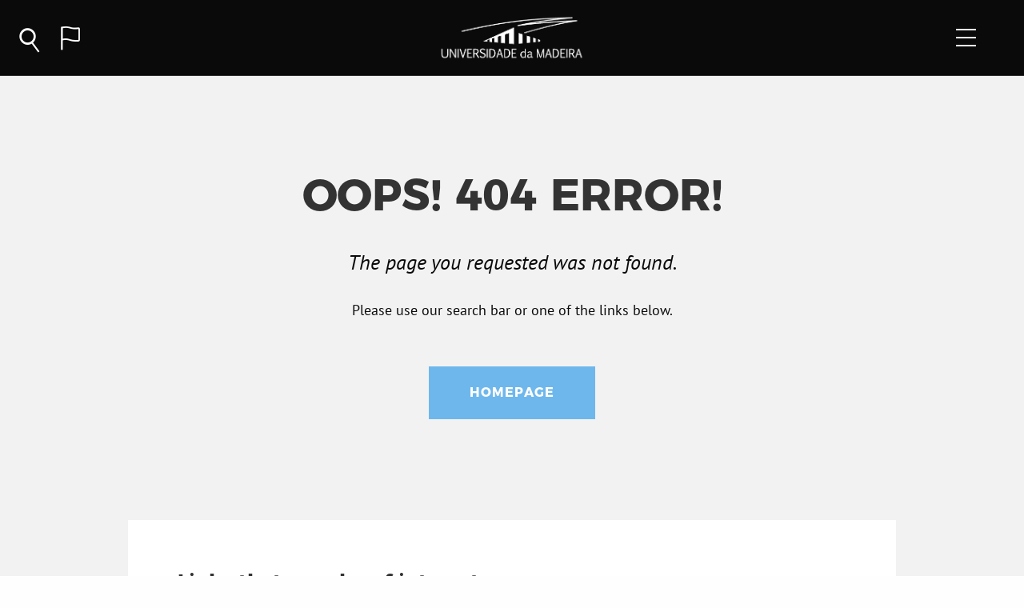

--- FILE ---
content_type: text/html; charset=UTF-8
request_url: https://www.uma.pt/en/directorio/ana-paula-delgado-da-costa/?contentid=80088
body_size: 12255
content:
<!DOCTYPE html>
<!--[if lt IE 9]>
<p class="chromeframe">You are using an <strong>outdated</strong> browser. Please <a href="http://browsehappy.com/">upgrade your browser</a> or <a href="http://www.google.com/chromeframe/?redirect=true">activate Google Chrome Frame</a> to improve your experience.</p>
<![endif]-->

<html lang="en-US" >
<script>var currentLanguage="en";
    var defaultUrlForSite="https://www.uma.pt/wp-admin/admin-ajax.php";
    var siteUrl="https://www.uma.pt";
    var locationOnServer="/en";
    var themePath = "https://www.uma.pt/wp-content/themes/uma";
</script>
<head>
    <!-- Google tag (gtag.js) -->
    <script async src="https://www.googletagmanager.com/gtag/js?id=G-3HEWSR959L"></script>
    <script>
        window.dataLayer = window.dataLayer || [];
        function gtag(){dataLayer.push(arguments);}
        gtag('js', new Date());

        gtag('config', 'G-3HEWSR959L');
    </script>


    
    <meta charset="UTF-8">
    <meta name="viewport" content="width=device-width, initial-scale=1">
    <link rel="manifest" href="https://www.uma.pt/wp-content/themes/uma/manifest.json">
    <link rel="profile" href="http://gmpg.org/xfn/11">
    <title>Universidade da Madeira</title>
    <link rel="shortcut icon" href="https://www.uma.pt/wp-content/themes/uma/favicon-11.png" type="image/png" />
    <meta name='robots' content='max-image-preview:large' />
<link rel='dns-prefetch' href='//cdnjs.cloudflare.com' />
<script type="text/javascript">
/* <![CDATA[ */
window._wpemojiSettings = {"baseUrl":"https:\/\/s.w.org\/images\/core\/emoji\/15.0.3\/72x72\/","ext":".png","svgUrl":"https:\/\/s.w.org\/images\/core\/emoji\/15.0.3\/svg\/","svgExt":".svg","source":{"concatemoji":"https:\/\/www.uma.pt\/wp-includes\/js\/wp-emoji-release.min.js"}};
/*! This file is auto-generated */
!function(i,n){var o,s,e;function c(e){try{var t={supportTests:e,timestamp:(new Date).valueOf()};sessionStorage.setItem(o,JSON.stringify(t))}catch(e){}}function p(e,t,n){e.clearRect(0,0,e.canvas.width,e.canvas.height),e.fillText(t,0,0);var t=new Uint32Array(e.getImageData(0,0,e.canvas.width,e.canvas.height).data),r=(e.clearRect(0,0,e.canvas.width,e.canvas.height),e.fillText(n,0,0),new Uint32Array(e.getImageData(0,0,e.canvas.width,e.canvas.height).data));return t.every(function(e,t){return e===r[t]})}function u(e,t,n){switch(t){case"flag":return n(e,"\ud83c\udff3\ufe0f\u200d\u26a7\ufe0f","\ud83c\udff3\ufe0f\u200b\u26a7\ufe0f")?!1:!n(e,"\ud83c\uddfa\ud83c\uddf3","\ud83c\uddfa\u200b\ud83c\uddf3")&&!n(e,"\ud83c\udff4\udb40\udc67\udb40\udc62\udb40\udc65\udb40\udc6e\udb40\udc67\udb40\udc7f","\ud83c\udff4\u200b\udb40\udc67\u200b\udb40\udc62\u200b\udb40\udc65\u200b\udb40\udc6e\u200b\udb40\udc67\u200b\udb40\udc7f");case"emoji":return!n(e,"\ud83d\udc26\u200d\u2b1b","\ud83d\udc26\u200b\u2b1b")}return!1}function f(e,t,n){var r="undefined"!=typeof WorkerGlobalScope&&self instanceof WorkerGlobalScope?new OffscreenCanvas(300,150):i.createElement("canvas"),a=r.getContext("2d",{willReadFrequently:!0}),o=(a.textBaseline="top",a.font="600 32px Arial",{});return e.forEach(function(e){o[e]=t(a,e,n)}),o}function t(e){var t=i.createElement("script");t.src=e,t.defer=!0,i.head.appendChild(t)}"undefined"!=typeof Promise&&(o="wpEmojiSettingsSupports",s=["flag","emoji"],n.supports={everything:!0,everythingExceptFlag:!0},e=new Promise(function(e){i.addEventListener("DOMContentLoaded",e,{once:!0})}),new Promise(function(t){var n=function(){try{var e=JSON.parse(sessionStorage.getItem(o));if("object"==typeof e&&"number"==typeof e.timestamp&&(new Date).valueOf()<e.timestamp+604800&&"object"==typeof e.supportTests)return e.supportTests}catch(e){}return null}();if(!n){if("undefined"!=typeof Worker&&"undefined"!=typeof OffscreenCanvas&&"undefined"!=typeof URL&&URL.createObjectURL&&"undefined"!=typeof Blob)try{var e="postMessage("+f.toString()+"("+[JSON.stringify(s),u.toString(),p.toString()].join(",")+"));",r=new Blob([e],{type:"text/javascript"}),a=new Worker(URL.createObjectURL(r),{name:"wpTestEmojiSupports"});return void(a.onmessage=function(e){c(n=e.data),a.terminate(),t(n)})}catch(e){}c(n=f(s,u,p))}t(n)}).then(function(e){for(var t in e)n.supports[t]=e[t],n.supports.everything=n.supports.everything&&n.supports[t],"flag"!==t&&(n.supports.everythingExceptFlag=n.supports.everythingExceptFlag&&n.supports[t]);n.supports.everythingExceptFlag=n.supports.everythingExceptFlag&&!n.supports.flag,n.DOMReady=!1,n.readyCallback=function(){n.DOMReady=!0}}).then(function(){return e}).then(function(){var e;n.supports.everything||(n.readyCallback(),(e=n.source||{}).concatemoji?t(e.concatemoji):e.wpemoji&&e.twemoji&&(t(e.twemoji),t(e.wpemoji)))}))}((window,document),window._wpemojiSettings);
/* ]]> */
</script>
<style id='wp-emoji-styles-inline-css' type='text/css'>

	img.wp-smiley, img.emoji {
		display: inline !important;
		border: none !important;
		box-shadow: none !important;
		height: 1em !important;
		width: 1em !important;
		margin: 0 0.07em !important;
		vertical-align: -0.1em !important;
		background: none !important;
		padding: 0 !important;
	}
</style>
<link rel='stylesheet' id='wp-block-library-css' href='https://www.uma.pt/wp-includes/css/dist/block-library/style.min.css' type='text/css' media='all' />
<style id='classic-theme-styles-inline-css' type='text/css'>
/*! This file is auto-generated */
.wp-block-button__link{color:#fff;background-color:#32373c;border-radius:9999px;box-shadow:none;text-decoration:none;padding:calc(.667em + 2px) calc(1.333em + 2px);font-size:1.125em}.wp-block-file__button{background:#32373c;color:#fff;text-decoration:none}
</style>
<style id='global-styles-inline-css' type='text/css'>
:root{--wp--preset--aspect-ratio--square: 1;--wp--preset--aspect-ratio--4-3: 4/3;--wp--preset--aspect-ratio--3-4: 3/4;--wp--preset--aspect-ratio--3-2: 3/2;--wp--preset--aspect-ratio--2-3: 2/3;--wp--preset--aspect-ratio--16-9: 16/9;--wp--preset--aspect-ratio--9-16: 9/16;--wp--preset--color--black: #000000;--wp--preset--color--cyan-bluish-gray: #abb8c3;--wp--preset--color--white: #ffffff;--wp--preset--color--pale-pink: #f78da7;--wp--preset--color--vivid-red: #cf2e2e;--wp--preset--color--luminous-vivid-orange: #ff6900;--wp--preset--color--luminous-vivid-amber: #fcb900;--wp--preset--color--light-green-cyan: #7bdcb5;--wp--preset--color--vivid-green-cyan: #00d084;--wp--preset--color--pale-cyan-blue: #8ed1fc;--wp--preset--color--vivid-cyan-blue: #0693e3;--wp--preset--color--vivid-purple: #9b51e0;--wp--preset--gradient--vivid-cyan-blue-to-vivid-purple: linear-gradient(135deg,rgba(6,147,227,1) 0%,rgb(155,81,224) 100%);--wp--preset--gradient--light-green-cyan-to-vivid-green-cyan: linear-gradient(135deg,rgb(122,220,180) 0%,rgb(0,208,130) 100%);--wp--preset--gradient--luminous-vivid-amber-to-luminous-vivid-orange: linear-gradient(135deg,rgba(252,185,0,1) 0%,rgba(255,105,0,1) 100%);--wp--preset--gradient--luminous-vivid-orange-to-vivid-red: linear-gradient(135deg,rgba(255,105,0,1) 0%,rgb(207,46,46) 100%);--wp--preset--gradient--very-light-gray-to-cyan-bluish-gray: linear-gradient(135deg,rgb(238,238,238) 0%,rgb(169,184,195) 100%);--wp--preset--gradient--cool-to-warm-spectrum: linear-gradient(135deg,rgb(74,234,220) 0%,rgb(151,120,209) 20%,rgb(207,42,186) 40%,rgb(238,44,130) 60%,rgb(251,105,98) 80%,rgb(254,248,76) 100%);--wp--preset--gradient--blush-light-purple: linear-gradient(135deg,rgb(255,206,236) 0%,rgb(152,150,240) 100%);--wp--preset--gradient--blush-bordeaux: linear-gradient(135deg,rgb(254,205,165) 0%,rgb(254,45,45) 50%,rgb(107,0,62) 100%);--wp--preset--gradient--luminous-dusk: linear-gradient(135deg,rgb(255,203,112) 0%,rgb(199,81,192) 50%,rgb(65,88,208) 100%);--wp--preset--gradient--pale-ocean: linear-gradient(135deg,rgb(255,245,203) 0%,rgb(182,227,212) 50%,rgb(51,167,181) 100%);--wp--preset--gradient--electric-grass: linear-gradient(135deg,rgb(202,248,128) 0%,rgb(113,206,126) 100%);--wp--preset--gradient--midnight: linear-gradient(135deg,rgb(2,3,129) 0%,rgb(40,116,252) 100%);--wp--preset--font-size--small: 13px;--wp--preset--font-size--medium: 20px;--wp--preset--font-size--large: 36px;--wp--preset--font-size--x-large: 42px;--wp--preset--spacing--20: 0.44rem;--wp--preset--spacing--30: 0.67rem;--wp--preset--spacing--40: 1rem;--wp--preset--spacing--50: 1.5rem;--wp--preset--spacing--60: 2.25rem;--wp--preset--spacing--70: 3.38rem;--wp--preset--spacing--80: 5.06rem;--wp--preset--shadow--natural: 6px 6px 9px rgba(0, 0, 0, 0.2);--wp--preset--shadow--deep: 12px 12px 50px rgba(0, 0, 0, 0.4);--wp--preset--shadow--sharp: 6px 6px 0px rgba(0, 0, 0, 0.2);--wp--preset--shadow--outlined: 6px 6px 0px -3px rgba(255, 255, 255, 1), 6px 6px rgba(0, 0, 0, 1);--wp--preset--shadow--crisp: 6px 6px 0px rgba(0, 0, 0, 1);}:where(.is-layout-flex){gap: 0.5em;}:where(.is-layout-grid){gap: 0.5em;}body .is-layout-flex{display: flex;}.is-layout-flex{flex-wrap: wrap;align-items: center;}.is-layout-flex > :is(*, div){margin: 0;}body .is-layout-grid{display: grid;}.is-layout-grid > :is(*, div){margin: 0;}:where(.wp-block-columns.is-layout-flex){gap: 2em;}:where(.wp-block-columns.is-layout-grid){gap: 2em;}:where(.wp-block-post-template.is-layout-flex){gap: 1.25em;}:where(.wp-block-post-template.is-layout-grid){gap: 1.25em;}.has-black-color{color: var(--wp--preset--color--black) !important;}.has-cyan-bluish-gray-color{color: var(--wp--preset--color--cyan-bluish-gray) !important;}.has-white-color{color: var(--wp--preset--color--white) !important;}.has-pale-pink-color{color: var(--wp--preset--color--pale-pink) !important;}.has-vivid-red-color{color: var(--wp--preset--color--vivid-red) !important;}.has-luminous-vivid-orange-color{color: var(--wp--preset--color--luminous-vivid-orange) !important;}.has-luminous-vivid-amber-color{color: var(--wp--preset--color--luminous-vivid-amber) !important;}.has-light-green-cyan-color{color: var(--wp--preset--color--light-green-cyan) !important;}.has-vivid-green-cyan-color{color: var(--wp--preset--color--vivid-green-cyan) !important;}.has-pale-cyan-blue-color{color: var(--wp--preset--color--pale-cyan-blue) !important;}.has-vivid-cyan-blue-color{color: var(--wp--preset--color--vivid-cyan-blue) !important;}.has-vivid-purple-color{color: var(--wp--preset--color--vivid-purple) !important;}.has-black-background-color{background-color: var(--wp--preset--color--black) !important;}.has-cyan-bluish-gray-background-color{background-color: var(--wp--preset--color--cyan-bluish-gray) !important;}.has-white-background-color{background-color: var(--wp--preset--color--white) !important;}.has-pale-pink-background-color{background-color: var(--wp--preset--color--pale-pink) !important;}.has-vivid-red-background-color{background-color: var(--wp--preset--color--vivid-red) !important;}.has-luminous-vivid-orange-background-color{background-color: var(--wp--preset--color--luminous-vivid-orange) !important;}.has-luminous-vivid-amber-background-color{background-color: var(--wp--preset--color--luminous-vivid-amber) !important;}.has-light-green-cyan-background-color{background-color: var(--wp--preset--color--light-green-cyan) !important;}.has-vivid-green-cyan-background-color{background-color: var(--wp--preset--color--vivid-green-cyan) !important;}.has-pale-cyan-blue-background-color{background-color: var(--wp--preset--color--pale-cyan-blue) !important;}.has-vivid-cyan-blue-background-color{background-color: var(--wp--preset--color--vivid-cyan-blue) !important;}.has-vivid-purple-background-color{background-color: var(--wp--preset--color--vivid-purple) !important;}.has-black-border-color{border-color: var(--wp--preset--color--black) !important;}.has-cyan-bluish-gray-border-color{border-color: var(--wp--preset--color--cyan-bluish-gray) !important;}.has-white-border-color{border-color: var(--wp--preset--color--white) !important;}.has-pale-pink-border-color{border-color: var(--wp--preset--color--pale-pink) !important;}.has-vivid-red-border-color{border-color: var(--wp--preset--color--vivid-red) !important;}.has-luminous-vivid-orange-border-color{border-color: var(--wp--preset--color--luminous-vivid-orange) !important;}.has-luminous-vivid-amber-border-color{border-color: var(--wp--preset--color--luminous-vivid-amber) !important;}.has-light-green-cyan-border-color{border-color: var(--wp--preset--color--light-green-cyan) !important;}.has-vivid-green-cyan-border-color{border-color: var(--wp--preset--color--vivid-green-cyan) !important;}.has-pale-cyan-blue-border-color{border-color: var(--wp--preset--color--pale-cyan-blue) !important;}.has-vivid-cyan-blue-border-color{border-color: var(--wp--preset--color--vivid-cyan-blue) !important;}.has-vivid-purple-border-color{border-color: var(--wp--preset--color--vivid-purple) !important;}.has-vivid-cyan-blue-to-vivid-purple-gradient-background{background: var(--wp--preset--gradient--vivid-cyan-blue-to-vivid-purple) !important;}.has-light-green-cyan-to-vivid-green-cyan-gradient-background{background: var(--wp--preset--gradient--light-green-cyan-to-vivid-green-cyan) !important;}.has-luminous-vivid-amber-to-luminous-vivid-orange-gradient-background{background: var(--wp--preset--gradient--luminous-vivid-amber-to-luminous-vivid-orange) !important;}.has-luminous-vivid-orange-to-vivid-red-gradient-background{background: var(--wp--preset--gradient--luminous-vivid-orange-to-vivid-red) !important;}.has-very-light-gray-to-cyan-bluish-gray-gradient-background{background: var(--wp--preset--gradient--very-light-gray-to-cyan-bluish-gray) !important;}.has-cool-to-warm-spectrum-gradient-background{background: var(--wp--preset--gradient--cool-to-warm-spectrum) !important;}.has-blush-light-purple-gradient-background{background: var(--wp--preset--gradient--blush-light-purple) !important;}.has-blush-bordeaux-gradient-background{background: var(--wp--preset--gradient--blush-bordeaux) !important;}.has-luminous-dusk-gradient-background{background: var(--wp--preset--gradient--luminous-dusk) !important;}.has-pale-ocean-gradient-background{background: var(--wp--preset--gradient--pale-ocean) !important;}.has-electric-grass-gradient-background{background: var(--wp--preset--gradient--electric-grass) !important;}.has-midnight-gradient-background{background: var(--wp--preset--gradient--midnight) !important;}.has-small-font-size{font-size: var(--wp--preset--font-size--small) !important;}.has-medium-font-size{font-size: var(--wp--preset--font-size--medium) !important;}.has-large-font-size{font-size: var(--wp--preset--font-size--large) !important;}.has-x-large-font-size{font-size: var(--wp--preset--font-size--x-large) !important;}
:where(.wp-block-post-template.is-layout-flex){gap: 1.25em;}:where(.wp-block-post-template.is-layout-grid){gap: 1.25em;}
:where(.wp-block-columns.is-layout-flex){gap: 2em;}:where(.wp-block-columns.is-layout-grid){gap: 2em;}
:root :where(.wp-block-pullquote){font-size: 1.5em;line-height: 1.6;}
</style>
<link rel='stylesheet' id='foundation-css' href='https://www.uma.pt/wp-content/themes/uma/css/foundation-flex.min.css?ver=1.0' type='text/css' media='all' />
<link rel='stylesheet' id='fontawesome672-css' href='https://www.uma.pt/wp-content/themes/uma/css/fontawesome6.7.2/css/all.min.css?ver=1.0' type='text/css' media='all' />
<link rel='stylesheet' id='fontawesome-css' href='https://www.uma.pt/wp-content/themes/uma/css/font-awesome.min.css?ver=1.0' type='text/css' media='all' />
<link rel='stylesheet' id='fontuma-css' href='https://www.uma.pt/wp-content/themes/uma/fonts/fontello-d5f0258b/css/siteuma.css?ver=1.0' type='text/css' media='all' />
<link rel='stylesheet' id='uma-style-css' href='https://www.uma.pt/wp-content/themes/uma/css/style.css?ver=1.0' type='text/css' media='all' />
<link rel='stylesheet' id='fabricui-css' href='https://www.uma.pt/wp-content/themes/uma/css/fabric.min.css?ver=1.0' type='text/css' media='all' />
<link rel='stylesheet' id='faculdadescor-css' href='https://www.uma.pt/wp-content/themes/uma/css/faculdadescor.css?t=1768992163&#038;ver=1.0.0' type='text/css' media='all' />
<link rel='stylesheet' id='breadcrumb-css' href='https://www.uma.pt/wp-content/themes/uma/css/breadcrumb.css?ver=1.0.0' type='text/css' media='all' />
<link rel='stylesheet' id='spinner-css' href='https://www.uma.pt/wp-content/themes/uma/css/spinner.css?ver=1.0.0' type='text/css' media='all' />
<link rel='stylesheet' id='fabricui11-sharepoint-icon-css' href='https://www.uma.pt/wp-content/themes/uma/css/fabric-icon-sharepoint.css?ver=1.0' type='text/css' media='all' />
<link rel='stylesheet' id='navbar-css' href='https://www.uma.pt/wp-content/themes/uma/css/navbar.css?t=1768992163&#038;ver=1.0.0' type='text/css' media='all' />
<link rel='stylesheet' id='footer-css' href='https://www.uma.pt/wp-content/themes/uma/css/footer.css?t=1768992163&#038;ver=1.0.3' type='text/css' media='all' />
<link rel='stylesheet' id='pessoa-css' href='https://www.uma.pt/wp-content/themes/uma/css/pessoa.css?t=1768992163&#038;ver=1.0.0' type='text/css' media='all' />
<link rel='stylesheet' id='cf7cf-style-css' href='https://www.uma.pt/wp-content/plugins/cf7-conditional-fields/style.css?ver=1.7.9' type='text/css' media='all' />
<link rel='stylesheet' id='wpglobus-css' href='https://www.uma.pt/wp-content/plugins/wpglobus/includes/css/wpglobus.css?ver=2.8.11' type='text/css' media='all' />
<link rel="https://api.w.org/" href="https://www.uma.pt/en/wp-json/" /><link rel="alternate" title="JSON" type="application/json" href="https://www.uma.pt/en/wp-json/wp/v2/pages/947" /><link rel="EditURI" type="application/rsd+xml" title="RSD" href="https://www.uma.pt/xmlrpc.php?rsd" />

<link rel="canonical" href="https://www.uma.pt/en/directorio/directoriodetalhe/" />
<link rel='shortlink' href='https://www.uma.pt/en/?p=947' />
<link rel="alternate" title="oEmbed (JSON)" type="application/json+oembed" href="https://www.uma.pt/en/wp-json/oembed/1.0/embed?url=https%3A%2F%2Fwww.uma.pt%2Fen%2Fdirectorio%2Fdirectoriodetalhe%2F" />
<link rel="alternate" title="oEmbed (XML)" type="text/xml+oembed" href="https://www.uma.pt/en/wp-json/oembed/1.0/embed?url=https%3A%2F%2Fwww.uma.pt%2Fen%2Fdirectorio%2Fdirectoriodetalhe%2F&#038;format=xml" />
			<style type="text/css" media="screen">
				.wpglobus_flag_pt{background-image:url(https://www.uma.pt/wp-content/plugins/wpglobus/flags/pt.png)}
.wpglobus_flag_en{background-image:url(https://www.uma.pt/wp-content/plugins/wpglobus/flags/us.png)}
                                    			</style>
			<link rel="alternate" hreflang="pt-PT" href="https://www.uma.pt/directorio/directoriodetalhe/?contentid=80088" /><link rel="alternate" hreflang="en-US" href="https://www.uma.pt/en/directorio/directoriodetalhe/?contentid=80088" /></head>

<body class="page-template page-template-page-templates page-template-pessoa page-template-page-templatespessoa-php page page-id-947 page-child parent-pageid-944">
<div id="page" class="site">
    <!-- menu do site usando o foundation -->
        <header id="headerApp">
        <div class="title-bar homebar">
            <div class="title-bar-left mainbar">
                <i id="search-icon" class="option umafont icon-lupa" data-option="search" @click="establishConnection"></i>
                <div id="close-icon" class="b-container open">
                    <div class="b-menu">
                        <div class="b-bun b-bun--top"></div>
                        <div class="b-bun b-bun--mid"></div>
                        <div class="b-bun b-bun--bottom"></div>
                    </div>
                </div>
                <i id="language-icon" class="option umafont icon-idioma" data-option="language"></i>
                <!--<i id="language-icon" class="langswitcher" data-option="language">
                    <a href="http://www.uma.pt/en/directorio/ana-paula-delgado-da-costa/?contentid=80088">EN</a>
                </i>-->
            </div>
            <div id="menuButton" class="title-bar-right">
                <div id="navcontrol" class="b-container" data-toggle="offCanvasRight">
                    <div class="b-menu">
                        <div class="b-bun b-bun--top"></div>
                        <div class="b-bun b-bun--mid"></div>
                        <div class="b-bun b-bun--bottom"></div>
                    </div>
                </div>
            </div>
            <a href="https://www.uma.pt/en" class="homeImage">
                <!--<img class="blackbarimg" alt="UMA" src="https://www.uma.pt/wp-content/themes/uma/images/logo1_branco.png">-->
                <img class="blackbarimg" alt="UMA" src="https://www.uma.pt/wp-content/themes/uma/images/Logo_UMa_site-01.png">
                <img class="whitebarimg" alt="UMA" src="https://www.uma.pt/wp-content/themes/uma/images/logo2_cor.png">
            </a>
        </div>

        <nav class="navbarOptions ">
            <div class="b-container open">
                <div class="b-menu">
                    <div class="b-bun b-bun--top"></div>
                    <div class="b-bun b-bun--mid"></div>
                    <div class="b-bun b-bun--bottom"></div>
                </div>
            </div>

            <div class="row align-center">
                <div class="small-12 medium-9 large-8 columns navbarSearch">
                    
<form id="mainSearch" role="search" method="get" class="search-form" action="https://www.uma.pt/en/">
    <div class="pesquisa_geral_fundo">
        <div class="row">
            <div class="small-12 medium-12 large-12 columns">
                <div class="pesquisa_geral">
                    <div class="pesquisa_geral_geral">
                        <i class="icon-lupa icon_pesquisa_geral" aria-hidden="true"></i>
                        <input v-model="filter" @keyup="search"
                               id="pesquisa_search" class="pesquisa_search"
                               placeholder="Tell us what you are looking for" value="" name="s"
                               autocomplete="off" autocapitalize="off" autocorrect="off" spellcheck="false">
                        <span class="pesquisa_pesquisa_linha"></span>
                        <div class="searchLoading" v-if="spalavras" :class="{'active': (spalavras && palavraschave.length < 1)}">
                            <div class="loading active"></div>A pesquisar resultados
                        </div>
                        <div id="palavraschave">
                            <a :href="palavra.url"
                               class="pchave"
                               v-for="palavra in palavraschave">
                                {{palavra.title}} <!--<span v-if="palavra.Description.length > 0">{{palavra.Description}}</span>-->
                            </a>
                            <p v-if="(palavraschave.length == 0 && filter.length > 2 && !spalavras )" class="noresults">
                                * No results were found for your search</p>
                        </div>
                    </div>
                </div>
            </div>
        </div>
        <div class="row pesquisa_resultados">
            <div id="search_oferta" class="small-4 medium-4 large-4 columns pesquisa_geral_sugestoes hide">
                <h2>Educational Offer</h2>
                <div class="searchLoading" :class="{'active': showCursosLoader}"><div class="loading"></div>A pesquisar resultados</div>
                <a :href="curso.url" v-for="curso in cursos">
                    <div class="row pesquisa_resultado">
                        <div class="small-3 medium-3 large-3 columns">
                            <div class="pesquisa_imagem" :style="{ backgroundImage: 'url('+curso.image+')' }"></div>
                        </div>

                        <div class="small-9 medium-9 large-9 columns">
                            <h1>{{curso.title}}</h1>
                        </div>
                    </div>
                </a>
                <p v-if="(cursos.length == 0 && filter.length > 2 && !scursos )" class="noresults">* No results were found for your search</p>
            </div>
            <div id="search_membros" class="small-4 medium-4 large-4 columns pesquisa_geral_sugestoes hide">
                <h2>Members of the Academic Community</h2>
                <div class="searchLoading" :class="{'active': showPessoasLoader}"><div class="loading"></div>A pesquisar resultados</div>
                <a :href="pessoa.Url" v-for="pessoa in pessoas">
                    <div class="row pesquisa_resultado">
                        <div class="small-3 medium-3 large-3 columns">
                            <div class="pesquisa_imagem"
                                 :style="[pessoa.image.length > 0 ? { backgroundImage: 'url('+pessoa.image+')' } :
                                 { backgroundImage: 'url(https://www.uma.pt/wp-content/themes/uma/images/pessoa_avatar-03.png)' }]"></div>
                        </div>
                        <div class="small-9 medium-9 large-9 columns">
                            <h1>{{pessoa.Title}}</h1>
                        </div>
                    </div>
                </a>
                <p v-if="(pessoas.length == 0 && filter.length > 2 && !spessoas )" class="noresults">* No results were found for your search</p>
            </div>
            <div id="search_noticias" class="small-4 medium-4 large-4 columns pesquisa_geral_sugestoes hide">
                <h2>News and Highlights</h2>
                <div class="searchLoading" :class="{'active': showNoticiasLoader}"><div class="loading"></div>A pesquisar resultados</div>

                <a :href="noticia.url" v-for="noticia in noticias">
                    <div class="row pesquisa_resultado">
                        <div class="small-3 medium-3 large-3 columns">
                            <div class="pesquisa_imagem"
                                 :style="{ backgroundImage: 'url('+noticia.image+')' }"></div>
                        </div>
                        <div class="small-9 medium-9 large-9 columns">
                            <h1>{{noticia.name}}</h1>
                        </div>
                    </div>
                </a>
                <p v-if="(noticias.length == 0 && filter.length > 2 && !snoticias )" class="noresults">* No results were found for your search</p>
            </div>
        </div>
    </div>
</form>                </div>
                <div class="small-10 medium-10 large-10 columns navbarLanguage">
                        <a class="active" href="https://www.uma.pt/en/directorio/ana-paula-delgado-da-costa/?contentid=80088">
                            English<span class="languageLine"></span></a>
                        <a class="" href="https://www.uma.pt/directorio/ana-paula-delgado-da-costa/?contentid=80088">
                            Português<span class="languageLine"></span></a>
                </div>
            </div>
        </nav>
    </header>

	<div id="content" class="site-content">
        <div class="off-canvas position-right " id="offCanvasRight" data-off-canvas data-transition="overlap">
            <div class="menuColorWrapper">
                <ul id="mainMenu" class="vertical menu" data-accordion-menu>
                    <!--
                      para construit o menu chamamos a função wpse_nav_menu_2_tree com o nome do menu
                      "Menu 1" que está definido no backoffice do wordpress -->
                                                                    <li>
                                                            <a href="#">About</a>
                                                                                        <ul class="menu vertical nested">
                                                                            <li>
                                            <a class="lastitem" href="https://www.uma.pt/en/sobre/historia/">
                                                History                                                                                            </a>
                                        </li>
                                                                            <li>
                                            <a class="lastitem" href="https://www.uma.pt/en/sobre/missao/">
                                                Mission                                                                                            </a>
                                        </li>
                                                                            <li>
                                            <a class="lastitem" href="https://www.uma.pt/en/sobre/orgaos-de-governo/">
                                                Governing Bodies                                                                                            </a>
                                        </li>
                                                                            <li>
                                            <a class="lastitem" href="https://www.uma.pt/en/sobre/faculdades-e-escolas/">
                                                Faculties and Schools                                                                                             </a>
                                        </li>
                                                                            <li>
                                            <a class="lastitem" href="https://www.uma.pt/en/sobre/servico-apoio-estudantes/">
                                                Student Support Services                                                                                             </a>
                                        </li>
                                                                            <li>
                                            <a class="lastitem" href="https://www.uma.pt/en/sobre/servicos-administrativos/">
                                                Administrative Services                                                                                            </a>
                                        </li>
                                                                            <li>
                                            <a class="lastitem" href="https://www.uma.pt/en/sobre/extensao-universitaria/">
                                                University Extension                                                                                             </a>
                                        </li>
                                                                    </ul>
                                                    </li>
                                                <li>
                                                            <a href="#">Admission</a>
                                                                                        <ul class="menu vertical nested">
                                                                            <li>
                                            <a class="lastitem" href="https://www.uma.pt/en/admissao/aluno-do-secundario/">
                                                Secondary School Student                                                                                             </a>
                                        </li>
                                                                            <li>
                                            <a class="lastitem" href="https://www.uma.pt/en/admissao/aluno-internacional/">
                                                International Student                                                                                            </a>
                                        </li>
                                                                            <li>
                                            <a class="lastitem" href="https://www.uma.pt/en/admissao/continuar-percurso-academico/">
                                                Further education                                                                                            </a>
                                        </li>
                                                                            <li>
                                            <a class="lastitem" href="https://www.uma.pt/en/admissao/maiores-23/">
                                                Students over 23                                                                                            </a>
                                        </li>
                                                                            <li>
                                            <a class="lastitem" href="https://www.uma.pt/en/admissao/vias-profissionalizantes/">
                                                Vias Profissionalizantes                                                                                            </a>
                                        </li>
                                                                    </ul>
                                                    </li>
                                                <li>
                                                                                            <a class="mainItem" href="https://www.uma.pt/sobre/servicos-administrativos/unidade-de-assuntos-academicos-uaa/candidaturas">
                                                                    Applications                                                                    </a>
                                                                                </li>
                                                <li>
                                                            <a href="#">Education</a>
                                                                                        <ul class="menu vertical nested">
                                                                            <li>
                                            <a class="lastitem" href="https://www.uma.pt/en/ensino/1o-ciclo/">
                                                Undergraduate Studies                                                                                            </a>
                                        </li>
                                                                            <li>
                                            <a class="lastitem" href="https://www.uma.pt/en/ensino/2o-ciclo/">
                                                Masters Studies                                                                                            </a>
                                        </li>
                                                                            <li>
                                            <a class="lastitem" href="https://www.uma.pt/en/ensino/3o-ciclo/">
                                                Doctorates                                                                                            </a>
                                        </li>
                                                                            <li>
                                            <a class="lastitem" href="https://www.uma.pt/en/ensino/ctesp/">
                                                HPTC                                                                                            </a>
                                        </li>
                                                                            <li>
                                            <a class="lastitem" href="https://www.uma.pt/en/ensino/pos-graduacoes/">
                                                Postgraduate Studies                                                                                            </a>
                                        </li>
                                                                            <li>
                                            <a class="lastitem" href="https://www.uma.pt/en/ensino/curso-preparatorio/">
                                                Cursos Preparatórios                                                                                            </a>
                                        </li>
                                                                    </ul>
                                                    </li>
                                                <li>
                                                                                            <a class="mainItem" href="https://www.uma.pt/en/investigacao/">
                                                                    Research                                                                    </a>
                                                                                </li>
                        
                </ul>
                <!--<editor-fold desc="LANGUAGE">-->
                <div class="row languageiphone">
                    <div class="columns">
                        <a class="active"
                           href="https://www.uma.pt/en/directorio/ana-paula-delgado-da-costa/?contentid=80088">
                            EN</a>
                        <a class=""
                           href="https://www.uma.pt/directorio/ana-paula-delgado-da-costa/?contentid=80088">
                            PT</a>
                    </div>
                </div>
                <!--</editor-fold>-->
            </div>
        </div>
        <div class="off-canvas-content" data-off-canvas-content>
        

<div class="cinza_fundo">
    <div class="wrap">
        <div class="row">
            <div class="small-12 medium-12 large-12 columns">
                <div class="erro_mensage">
                    <h2>OOPS! 404 ERROR!</h2>
                    <h1>The page you requested was not found.</h1>
                    <p>Please use our search bar or one of the links below.</p>
                    <div class="botao_home">
                        <a class="button botao_erro azul_site_background" href="https://www.uma.pt/en">HOMEPAGE</a>
                    </div>
                </div>
            </div>
        </div>
    </div>

    <div class="fundo_papel4">
        <div class="row aling-center">
            <div class="small-12 medium-12 large-12 columns">
                <div class="wrap2">
                    <h1 class="links_interesse1">Links that may be of interest</h1>
                    <span class="linha_links_interesse azul_site_background"></span>
                    <div class="row links_caixas" data-equalizer data-equalize-by-row="true">

                        <div class="small-12 medium-4 large-4 columns" >
                            <div class="row links_pesquisa">
                                <div class="small-12 medium-12 large-12 columns">
                                    <div class="row caixa_links">
                                        <div class="small-12 medium-12 large-12 columns" data-equalizer-watch>
                                            <h1 class="responsavel_nome">Quick Links</h1>
                                            <a href="https://www.uma.pt/en/sobre/faculdades-e-escolas/">Faculties and Schools</a>
                                            <a href="https://www.uma.pt/en/investigacao/">Research Centres</a>
                                            <a href="https://www.uma.pt/en/horarios-calendarios/">Calendars and Timetables</a>
                                            <a href="https://www.uma.pt/en/eventos/">Events Calendar</a>
                                            <a href="https://www.uma.pt/en/noticias/">News and Highlights</a>
                                            <a href="https://www.uma.pt/en/directorio/">Diretory</a>
                                        </div>
                                    </div>
                                </div>
                            </div>
                        </div>

                        <div class="small-12 medium-4 large-4 columns">
                            <div class="row links_pesquisa">
                                <div class="small-12 medium-12 large-12 columns">
                                    <div class="row caixa_links">
                                        <div class="small-12 medium-12 large-12 columns" data-equalizer-watch>
                                            <h1 class="responsavel_nome">Services</h1>
                                            <a href="http://academica.uma.pt/">Students' Union </a>
                                            <a href="http://uaa.uma.pt/?IDM=PT&">Academic Services</a>
                                            <a href="http://www.sasuma.pt/portal/index.php">Student Welfare Services</a>
                                            <a href="http://urh.uma.pt/?IDM=PT&">Human Resources</a>
                                            <a href="http://upc.uma.pt/?IDM=PT&">Cooperation and Projects</a>
                                            <a href="http://poloemprego.uma.pt/">Job Offers</a>
                                        </div>
                                    </div>
                                </div>
                            </div>
                        </div>

                        <div class="small-12 medium-4 large-4 columns">
                            <div class="row links_pesquisa">
                                <div class="small-12 medium-12 large-12 columns">
                                    <div class="row caixa_links">
                                        <div class="small-12 medium-12 large-12 columns" data-equalizer-watch>
                                            <h1 class="responsavel_nome">Education</h1>
                                            <a href="https://www.uma.pt/en/testemunhos/">Success Stories</a>
                                            <a href="https://www.uma.pt/en/ensino/1o-ciclo/">Undergraduate Degrees</a>
                                            <a href="https://www.uma.pt/en/ensino/2o-ciclo/">Masters Degrees</a>
                                            <a href="https://www.uma.pt/en/ensino/3o-ciclo/">Doctorate Degrees</a>
                                            <a href="https://www.uma.pt/en/ensino/ctesp/">HPTC</a>
                                            <a href="https://www.uma.pt/en/ensino/pos-graduacoes/">Postgraduate Degrees</a>
                                        </div>
                                    </div>
                                </div>
                            </div>
                        </div>

                    </div>
                    <h1 class="links_interesse">Cannot find what you are looking for?</h1>
                    <span class="linha_links_interesse azul_site_background"></span>
                    <div class="pesquisa_erro">
                        <form id="notfoundsearch" role="search" method="get" class="search-form" action="https://www.uma.pt/en/">
                            <i class="icon-lupa searchb" aria-hidden="true"></i>
                            <input id="searchbox" class="searchbox" placeholder="Please provide us with more information so that we can help you."
                                   value="" name="s" autocomplete="off" autocapitalize="off" autocorrect="off" spellcheck="false">
                            <span class="pesquisa_erro_linha"></span>
                            <div class="searchLoading"><div class="loading"></div>A pesquisar resultados</div>
                            <div class="hide" id="palavraschave"></div>
                            <!--<div class="autocomplete">
                                <div class="row">
                                    <div class="columns">
                                        <ul class="resultlist"></ul>
                                    </div>
                                </div>
                            </div>-->
                        </form>
                    </div>

                </div>
            </div>
        </div>
    </div>

</div>




</div><!-- offcanvas -->
</div><!-- #content -->

<footer id="colophon" class="site-footer" role="contentinfo">

    
    <div class="desktop_footer">

        <div class="row menufooter">
            <div class="columns">
                <h3 class="footerHeader">CONTACTOS</h3>
                <div class="links">
    <!--    <a class="covid" href="/covid-19">COVID-19 - Informações</a>-->
    <a href="tel:351291209400"><span>Reitoria:</span> (+351) 291 209 400</a>
    <a href="tel:351291705000"><span>Campus:</span> (+351) 291 705 000</a>
    <a href="https://www.uma.pt/en/contactos/">Additional Contacts</a>

</div>



                <h3 class="footerHeader">FOLLOW US</h3>
                
<div class="links social">
    <a target="_blank" href="https://www.facebook.com/UMaGIRP"><i class="fa fa-facebook"></i></a>
    <!--<a class="fa6" target="_blank" href="https://x.com/U_Madeira"><i class="fa fa-x-twitter"></i></a>-->
    <a target="_blank" href="https://x.com/U_Madeira">
        <span class="social-icon social-icon-x" aria-hidden="true"><svg xmlns="http://www.w3.org/2000/svg" viewBox="0 0 640 640"><!--!Font Awesome Free v6.7.2 by @fontawesome - https://fontawesome.com License - https://fontawesome.com/license/free Copyright 2025 Fonticons, Inc.--><g transform="scale(1.25)"><path d="M389.2 48h70.6L305.6 224.2 487 464H345L233.7 318.6 106.5 464H35.8L200.7 275.5 26.8 48H172.4L272.9 180.9 389.2 48zM364.4 421.8h39.1L151.1 88h-42L364.4 421.8z"/></g></svg>
</span>
    </a>
    <a target="_blank" href="https://www.linkedin.com/in/umagirp"><i class="fa fa-linkedin"></i></a>
    <a target="_blank" href="https://www.instagram.com/universidadedamadeira/"><i class="fa fa-instagram"></i></a>
    <a target="_blank" href="https://www.youtube.com/user/UMadeiraGIRP"><i class="fa fa-youtube-play"></i></a>
</div>
<a class="lastlink"><!--Subscribe Newsletter <i class="fa fa-chevron-right azul_site_color" aria-hidden="true"></i>--></a>

                <h3 class="footerHeader">APPS</h3>
                
<div class="links social">
    <a target="_blank" href="http://jaguar.uma.pt/o365/modulos/autenticacao/docs_uma_federado_adfs_inicio.php">
        <i class="fa fa-envelope-o" data-tooltip class="left" tabindex="4" title="Email Institucional"></i>
    </a>
    <a target="_blank" href="http://jaguar.uma.pt/o365/modulos/autenticacao/docs_uma_federado_adfs_inicio.php">
        <i class="ms-Icon ms-Icon--SharepointLogoInverse sharepoint-icon-wrapper" data-tooltip class="left" tabindex="4" title="Docs.uma.pt" aria-hidden="true">
            <svg class="sharepoint-icon" focusable="false" viewBox="0 0 2048 2048" aria-hidden="true">
                <path fill="currentColor" d="M2048 1152q0 106-40 199t-110 162-163 110-199 41q-65 0-130-17-9 85-47 158t-99 128-137 84-163 31q-93 0-174-35t-142-96-96-142-36-175q0-16 1-32t4-32H85q-35 0-60-25t-25-60V597q0-35 25-60t60-25h302q12-109 62-202t127-163T751 39 960 0q119 0 224 45t183 124 123 183 46 224q0 16-1 32t-3 32q106 0 200 40t164 109 111 162 41 201zM960 128q-83 0-158 29t-135 80-98 122-52 153h422q35 0 60 25t25 60v422l18-3q18-64 52-121t80-104 104-81 122-52q8-43 8-82 0-93-35-174t-96-142-142-96-175-36zM522 1357q46 0 90-9t80-32 56-58 22-90q0-54-22-90t-57-60-73-39-73-29-56-29-23-38q0-17 12-27t28-17 35-8 30-2q51 0 90 13t81 39V729q-24-7-44-12t-41-8-41-5-48-2q-44 0-90 10t-83 32-61 58-24 88q0 51 22 85t57 58 73 40 73 31 56 31 23 39q0 19-10 30t-27 17-33 7-32 2q-60 0-106-20t-95-53v160q102 40 211 40zm438 563q66 0 124-25t101-68 69-102 26-125q0-57-19-109t-53-93-81-71-103-41v165q0 35-25 60t-60 25H646q-6 32-6 64 0 66 25 124t68 102 102 69 125 25zm576-384q79 0 149-30t122-82 83-122 30-150q0-79-30-149t-82-122-123-83-149-30q-79 0-148 30t-122 83-83 122-31 149v22q0 11 2 22 47 23 87 55t71 73 54 88 33 98q67 26 137 26z"/>
            </svg>
        </i>
    </a>
    <a target="_blank" href="https://sidoc.uma.pt/modulos/entrada/sidoc_form_login.php"><i class="fa fa-university" data-tooltip class="left" tabindex="4" title="SiDoc"></i></a>
    <a target="_blank" href="https://infoalunos.uma.pt/modulos/entrada/infoalunos_form_login.php"><i class="fa fa-graduation-cap" data-tooltip class="left" tabindex="4" title="Infoalunos"></i></a>

</div>
<a class="lastlink"><!--Subscribe Newsletter <i class="fa fa-chevron-right azul_site_color" aria-hidden="true"></i>--></a>
            </div>
            <div class="columns">
                <h3 class="footerHeader">LEGAL</h3>
                <div class="links">


    <a href="https://www.uma.pt/en/documentacao-legal/">Documentação Legal</a>

    <a href="https://www.uma.pt/en/regulamentos/">UMa's Regulations</a>
    <a href="https://www.uma.pt/en/avaliacao-universidade-da-madeira/">Assessment/Accreditation</a>




    <a href="https://www.uma.pt/en/politicas-institucionais/">Politicas Institucionais</a>
    <a href="https://www.uma.pt/en/privacidade-e-termos-de-utilizacao/">Data Protection Policy and Terms of Use</a>
    <!--<a href="https://www.uma.pt/en/politicas-institucionais/politica-de-utilizacao-aceitavel/">Acceptable Use Policy</a>-->
    <a href="https://www.uma.pt/en/sobre/extensao-universitaria/comissao-de-direitos-liberdades-e-garantias">Rights Committee, Freedoms and Guarantees</a>
    <a href="https://www.uma.pt/en/portal-do-denunciante/">Portal do Denunciante</a>
    <a href="https://forms.office.com/Pages/ResponsePage.aspx?id=21zvRr7bJE6SsSdesroEW96dELsE4wJMjlHJnQ17wh1UMjBTUEYzRFJBN1VYTVRNUUpMT1YwSk1UVC4u">Elogio/Sugestão/Reclamação</a>

</div>
            </div>
            <div class="columns">
                <h3 class="footerHeader">LIGAÇÕES</h3>
                <div class="links">
    <a href="https://www.uma.pt/en/noticias/">News and Highlights</a>
    <a href="https://www.uma.pt/en/horarios-calendarios/">Calendars and Timetables</a>
    <a href="https://www.uma.pt/en/eventos/">Event Calendar</a>
    <a href="https://www.uma.pt/en/directorio/">Directory</a>
    <a href="https://www.uma.pt/en/regularizacao-de-divida/">Regularização de Dívida</a>
    <a href="https://www.uma.pt/en/estudos-e-inqueritos/">Studies and Surveys</a>
    <a href="https://www.uma.pt/en/investigacao/">Research Centres</a>
    <a href="https://www.uma.pt/en/testemunhos/">Alumni Testimonials</a>

    <!--
    <a href="">
        </a>-->

</div>
            </div>
            <div class="columns">
                <h3 class="footerHeader">STUDY</h3>
                
<div class="links desktop_footer_ensino">
    <a href="https://www.uma.pt/en/oferta-formativa/">Educational Offer</a>
    <a href="https://www.uma.pt/en/sobre/faculdades-e-escolas/">Faculties and Schools</a>
    <a href="https://www.uma.pt/en/ensino/1o-ciclo/">Undergraduate Degrees</a>
    <a href="https://www.uma.pt/en/ensino/2o-ciclo/">Masters Degrees</a>
    <a href="https://www.uma.pt/en/ensino/pos-graduacoes/">Postgraduate Degrees</a>
    <a href="https://www.uma.pt/en/ensino/3o-ciclo/">Doctorate Degrees</a>
    <a href="https://www.uma.pt/en/ensino/ctesp/">HTPC</a>
    <a href="https://www.uma.pt/en/ensino/curso-preparatorio/">Cursos Preparatórios</a>
</div>


<div class="row ipad_footer_ensino">
    <div class="small-4 medium-4 large-4 columns">
        <a href="https://www.uma.pt/en/oferta-formativa/">Educational Offer</a>
    </div>
    <div class="small-4 medium-4 large-4 columns">
        <a href="https://www.uma.pt/en/ensino/1o-ciclo/">Undergraduate Degrees</a>
    </div>
    <div class="small-4 medium-4 large-4 columns">
        <a href="https://www.uma.pt/en/ensino/3o-ciclo/">Doctorate Degrees</a>
    </div>
    <div class="small-4 medium-4 large-4 columns">
        <a href="https://www.uma.pt/en/testemunhos/">Alumni Testimonials</a>
    </div>
    <div class="small-4 medium-4 large-4 columns">
        <a href="https://www.uma.pt/en/ensino/2o-ciclo/">Masters Degrees</a>
    </div>
    <div class="small-4 medium-4 large-4 columns">
        <a href="https://www.uma.pt/en/ensino/pos-graduacoes/">Postgraduate Degrees</a>
    </div>
    <div class="small-4 medium-4 large-4 columns">
        <a href="https://www.uma.pt/en/processo-de-candidatura/">Processo de Candidatura</a>
    </div>
    <div class="small-4 medium-4 large-4 columns">
        <a href="https://www.uma.pt/en/ensino/ctesp/">HTPC</a>
    </div>
    <div class="small-4 medium-4 large-4 columns">
        <a href="https://www.uma.pt/en/ensino/curso-preparatorio/">Cursos Preparatórios</a>
    </div>
</div>




<!--<a href="" class="lastlink"> <i class="fa fa-chevron-right azul_site_color" aria-hidden="true"></i></a>-->


            </div>
            <div class="columns">
                <h3 class="footerHeader">SERVIÇOS</h3>
                <div class="links">


    <a href="https://www.uma.pt/en/sobre/servico-apoio-estudantes/">Student Support Services</a>


    <a href="https://www.uma.pt/en/sobre/servicos-administrativos/">Administrative Services</a>
    <a href="https://www.uma.pt/en/sobre/servicos-administrativos/unidade-de-assuntos-academicos-uaa">
        Academic Services</a>
    <a href="https://www.uma.pt/sobre/servico-apoio-estudantes/accao-social/">Social Welfare Services</a>

    <a href="https://www.uma.pt/sobre/servico-apoio-estudantes/biblioteca/">Library</a>

    <a href="https://www.uma.pt/en/sobre/servicos-administrativos/unidade-de-projetos-e-cooperacao-upc">
        Cooperation and Projects</a>

    <a href="https://www.uma.pt/en/sobre/servicos-administrativos/unidade-de-recursos-humanos-urh">
        Human Resources</a>





    <a href="http://poloemprego.uma.pt/">Job Offers</a>
</div>




<!--
<a href="">
    </a>-->
            </div>

        </div>

        <div class="row menufooter">
            <div class="small-2 medium-2 large-2 columns">
                <a href="https://www.uma.pt/en/sobre/faculdades-e-escolas/artes-e-humanidades">Faculdade de Artes e Humanidades</a>
            </div>
            <div class="small-2 medium-2 large-2 columns">
                <a href="https://www.uma.pt/en/sobre/faculdades-e-escolas/ciencias-exatas-e-da-engenharia">Faculdade de Ciências Exactas e da Engenharia</a>
            </div>
            <div class="small-2 medium-2 large-2 columns">
                <a href="https://www.uma.pt/en/sobre/faculdades-e-escolas/ciencias-sociais">Faculdade de Ciências Sociais</a>
            </div>
            <div class="small-2 medium-2 large-2 columns">
                <a href="https://www.uma.pt/en/sobre/faculdades-e-escolas/ciencias-da-vida">Faculdade de Ciências da Vida</a>
            </div>
            <div class="small-2 medium-2 large-2 columns">
                <a href="https://www.uma.pt/en/sobre/faculdades-e-escolas/escola-superior-de-tecnologias-e-gestao">Escola Superior de Tecnologias e Gestão</a>
            </div>
            <div class="small-2 medium-2 large-2 columns">
                <a href="https://www.uma.pt/en/sobre/faculdades-e-escolas/escola-superior-de-saude">Escola Superior de Saúde</a>
            </div>
        </div>

    </div>



    <!--      FOOTER IPAD-->





    <div class="ipad_footer">

        <div class="row menufooter">
            <div class="columns">
                <h3 class="footerHeader">LEGAL</h3>
                <div class="links">


    <a href="https://www.uma.pt/en/documentacao-legal/">Documentação Legal</a>

    <a href="https://www.uma.pt/en/regulamentos/">UMa's Regulations</a>
    <a href="https://www.uma.pt/en/avaliacao-universidade-da-madeira/">Assessment/Accreditation</a>




    <a href="https://www.uma.pt/en/politicas-institucionais/">Politicas Institucionais</a>
    <a href="https://www.uma.pt/en/privacidade-e-termos-de-utilizacao/">Data Protection Policy and Terms of Use</a>
    <!--<a href="https://www.uma.pt/en/politicas-institucionais/politica-de-utilizacao-aceitavel/">Acceptable Use Policy</a>-->
    <a href="https://www.uma.pt/en/sobre/extensao-universitaria/comissao-de-direitos-liberdades-e-garantias">Rights Committee, Freedoms and Guarantees</a>
    <a href="https://www.uma.pt/en/portal-do-denunciante/">Portal do Denunciante</a>
    <a href="https://forms.office.com/Pages/ResponsePage.aspx?id=21zvRr7bJE6SsSdesroEW96dELsE4wJMjlHJnQ17wh1UMjBTUEYzRFJBN1VYTVRNUUpMT1YwSk1UVC4u">Elogio/Sugestão/Reclamação</a>

</div>
            </div>
            <div class="columns">
                <h3 class="footerHeader">LIGAÇÕES</h3>
                <div class="links">
    <a href="https://www.uma.pt/en/noticias/">News and Highlights</a>
    <a href="https://www.uma.pt/en/horarios-calendarios/">Calendars and Timetables</a>
    <a href="https://www.uma.pt/en/eventos/">Event Calendar</a>
    <a href="https://www.uma.pt/en/directorio/">Directory</a>
    <a href="https://www.uma.pt/en/regularizacao-de-divida/">Regularização de Dívida</a>
    <a href="https://www.uma.pt/en/estudos-e-inqueritos/">Studies and Surveys</a>
    <a href="https://www.uma.pt/en/investigacao/">Research Centres</a>
    <a href="https://www.uma.pt/en/testemunhos/">Alumni Testimonials</a>

    <!--
    <a href="">
        </a>-->

</div>
            </div>
            <div class="columns">
                <h3 class="footerHeader">SERVIÇOS</h3>
                <div class="links">


    <a href="https://www.uma.pt/en/sobre/servico-apoio-estudantes/">Student Support Services</a>


    <a href="https://www.uma.pt/en/sobre/servicos-administrativos/">Administrative Services</a>
    <a href="https://www.uma.pt/en/sobre/servicos-administrativos/unidade-de-assuntos-academicos-uaa">
        Academic Services</a>
    <a href="https://www.uma.pt/sobre/servico-apoio-estudantes/accao-social/">Social Welfare Services</a>

    <a href="https://www.uma.pt/sobre/servico-apoio-estudantes/biblioteca/">Library</a>

    <a href="https://www.uma.pt/en/sobre/servicos-administrativos/unidade-de-projetos-e-cooperacao-upc">
        Cooperation and Projects</a>

    <a href="https://www.uma.pt/en/sobre/servicos-administrativos/unidade-de-recursos-humanos-urh">
        Human Resources</a>





    <a href="http://poloemprego.uma.pt/">Job Offers</a>
</div>




<!--
<a href="">
    </a>-->
            </div>
        </div>

        <div class="row menufooter">
            <div class="columns">
                
<div class="links desktop_footer_ensino">
    <a href="https://www.uma.pt/en/oferta-formativa/">Educational Offer</a>
    <a href="https://www.uma.pt/en/sobre/faculdades-e-escolas/">Faculties and Schools</a>
    <a href="https://www.uma.pt/en/ensino/1o-ciclo/">Undergraduate Degrees</a>
    <a href="https://www.uma.pt/en/ensino/2o-ciclo/">Masters Degrees</a>
    <a href="https://www.uma.pt/en/ensino/pos-graduacoes/">Postgraduate Degrees</a>
    <a href="https://www.uma.pt/en/ensino/3o-ciclo/">Doctorate Degrees</a>
    <a href="https://www.uma.pt/en/ensino/ctesp/">HTPC</a>
    <a href="https://www.uma.pt/en/ensino/curso-preparatorio/">Cursos Preparatórios</a>
</div>


<div class="row ipad_footer_ensino">
    <div class="small-4 medium-4 large-4 columns">
        <a href="https://www.uma.pt/en/oferta-formativa/">Educational Offer</a>
    </div>
    <div class="small-4 medium-4 large-4 columns">
        <a href="https://www.uma.pt/en/ensino/1o-ciclo/">Undergraduate Degrees</a>
    </div>
    <div class="small-4 medium-4 large-4 columns">
        <a href="https://www.uma.pt/en/ensino/3o-ciclo/">Doctorate Degrees</a>
    </div>
    <div class="small-4 medium-4 large-4 columns">
        <a href="https://www.uma.pt/en/testemunhos/">Alumni Testimonials</a>
    </div>
    <div class="small-4 medium-4 large-4 columns">
        <a href="https://www.uma.pt/en/ensino/2o-ciclo/">Masters Degrees</a>
    </div>
    <div class="small-4 medium-4 large-4 columns">
        <a href="https://www.uma.pt/en/ensino/pos-graduacoes/">Postgraduate Degrees</a>
    </div>
    <div class="small-4 medium-4 large-4 columns">
        <a href="https://www.uma.pt/en/processo-de-candidatura/">Processo de Candidatura</a>
    </div>
    <div class="small-4 medium-4 large-4 columns">
        <a href="https://www.uma.pt/en/ensino/ctesp/">HTPC</a>
    </div>
    <div class="small-4 medium-4 large-4 columns">
        <a href="https://www.uma.pt/en/ensino/curso-preparatorio/">Cursos Preparatórios</a>
    </div>
</div>




<!--<a href="" class="lastlink"> <i class="fa fa-chevron-right azul_site_color" aria-hidden="true"></i></a>-->


            </div>
        </div>

        <div class="row menufooter">
            <div class="small-4 medium-4 large-4 columns">
                <p>Faculdade de Artes e Humanidades</p>
            </div>
            <div class="small-4 medium-4 large-4 columns">
                <p>Faculdade de Ciências Exactas e da Engenharia</p>
            </div>
            <div class="small-4 medium-4 large-4 columns">
                <p>Faculdade de Ciências Sociais</p>
            </div>
            <div class="small-4 medium-4 large-4 columns">
                <p>Faculdade de Ciências da Vida</p>
            </div>
            <div class="small-4 medium-4 large-4 columns">
                <p>Escola Superior de Tecnologias e Gestão</p>
            </div>
            <div class="small-4 medium-4 large-4 columns">
                <p>Escola Superior de Saúde</p>
            </div>
        </div>

    </div>




    <!--      FOOTER IPAD-->






















        <div class="row iphone">
        <div class="columns">

            <div class="row accordionrow">
                <div class="columns">
                    <ul class="accordion" data-accordion data-allow-all-closed="true">

                        <li class="accordion-item" data-accordion-item>
                            <a href="#" class="accordion-title">CONTACTOS</a>
                            <div class="accordion-content" data-tab-content>
                                <div class="links">
    <!--    <a class="covid" href="/covid-19">COVID-19 - Informações</a>-->
    <a href="tel:351291209400"><span>Reitoria:</span> (+351) 291 209 400</a>
    <a href="tel:351291705000"><span>Campus:</span> (+351) 291 705 000</a>
    <a href="https://www.uma.pt/en/contactos/">Additional Contacts</a>

</div>



                            </div>
                        </li>
                        <li class="accordion-item" data-accordion-item>
                            <a href="#" class="accordion-title">LEGAL</a>
                            <div class="accordion-content" data-tab-content >
                                <div class="links">


    <a href="https://www.uma.pt/en/documentacao-legal/">Documentação Legal</a>

    <a href="https://www.uma.pt/en/regulamentos/">UMa's Regulations</a>
    <a href="https://www.uma.pt/en/avaliacao-universidade-da-madeira/">Assessment/Accreditation</a>




    <a href="https://www.uma.pt/en/politicas-institucionais/">Politicas Institucionais</a>
    <a href="https://www.uma.pt/en/privacidade-e-termos-de-utilizacao/">Data Protection Policy and Terms of Use</a>
    <!--<a href="https://www.uma.pt/en/politicas-institucionais/politica-de-utilizacao-aceitavel/">Acceptable Use Policy</a>-->
    <a href="https://www.uma.pt/en/sobre/extensao-universitaria/comissao-de-direitos-liberdades-e-garantias">Rights Committee, Freedoms and Guarantees</a>
    <a href="https://www.uma.pt/en/portal-do-denunciante/">Portal do Denunciante</a>
    <a href="https://forms.office.com/Pages/ResponsePage.aspx?id=21zvRr7bJE6SsSdesroEW96dELsE4wJMjlHJnQ17wh1UMjBTUEYzRFJBN1VYTVRNUUpMT1YwSk1UVC4u">Elogio/Sugestão/Reclamação</a>

</div>
                            </div>
                        </li>
                        <li class="accordion-item" data-accordion-item>
                            <a href="#" class="accordion-title">QUICK LINKS</a>
                            <div class="accordion-content" data-tab-content >
                                <div class="links">
    <a href="https://www.uma.pt/en/noticias/">News and Highlights</a>
    <a href="https://www.uma.pt/en/horarios-calendarios/">Calendars and Timetables</a>
    <a href="https://www.uma.pt/en/eventos/">Event Calendar</a>
    <a href="https://www.uma.pt/en/directorio/">Directory</a>
    <a href="https://www.uma.pt/en/regularizacao-de-divida/">Regularização de Dívida</a>
    <a href="https://www.uma.pt/en/estudos-e-inqueritos/">Studies and Surveys</a>
    <a href="https://www.uma.pt/en/investigacao/">Research Centres</a>
    <a href="https://www.uma.pt/en/testemunhos/">Alumni Testimonials</a>

    <!--
    <a href="">
        </a>-->

</div>
                            </div>
                        </li>
                        <li class="accordion-item" data-accordion-item>
                            <a href="#" class="accordion-title">SERVICES</a>
                            <div class="accordion-content" data-tab-content>
                                <div class="links">


    <a href="https://www.uma.pt/en/sobre/servico-apoio-estudantes/">Student Support Services</a>


    <a href="https://www.uma.pt/en/sobre/servicos-administrativos/">Administrative Services</a>
    <a href="https://www.uma.pt/en/sobre/servicos-administrativos/unidade-de-assuntos-academicos-uaa">
        Academic Services</a>
    <a href="https://www.uma.pt/sobre/servico-apoio-estudantes/accao-social/">Social Welfare Services</a>

    <a href="https://www.uma.pt/sobre/servico-apoio-estudantes/biblioteca/">Library</a>

    <a href="https://www.uma.pt/en/sobre/servicos-administrativos/unidade-de-projetos-e-cooperacao-upc">
        Cooperation and Projects</a>

    <a href="https://www.uma.pt/en/sobre/servicos-administrativos/unidade-de-recursos-humanos-urh">
        Human Resources</a>





    <a href="http://poloemprego.uma.pt/">Job Offers</a>
</div>




<!--
<a href="">
    </a>-->
                            </div>
                        </li>
                        <li class="accordion-item" data-accordion-item>
                            <a href="#" class="accordion-title">STUDY</a>
                            <div class="accordion-content" data-tab-content>
                                
<div class="links desktop_footer_ensino">
    <a href="https://www.uma.pt/en/oferta-formativa/">Educational Offer</a>
    <a href="https://www.uma.pt/en/sobre/faculdades-e-escolas/">Faculties and Schools</a>
    <a href="https://www.uma.pt/en/ensino/1o-ciclo/">Undergraduate Degrees</a>
    <a href="https://www.uma.pt/en/ensino/2o-ciclo/">Masters Degrees</a>
    <a href="https://www.uma.pt/en/ensino/pos-graduacoes/">Postgraduate Degrees</a>
    <a href="https://www.uma.pt/en/ensino/3o-ciclo/">Doctorate Degrees</a>
    <a href="https://www.uma.pt/en/ensino/ctesp/">HTPC</a>
    <a href="https://www.uma.pt/en/ensino/curso-preparatorio/">Cursos Preparatórios</a>
</div>


<div class="row ipad_footer_ensino">
    <div class="small-4 medium-4 large-4 columns">
        <a href="https://www.uma.pt/en/oferta-formativa/">Educational Offer</a>
    </div>
    <div class="small-4 medium-4 large-4 columns">
        <a href="https://www.uma.pt/en/ensino/1o-ciclo/">Undergraduate Degrees</a>
    </div>
    <div class="small-4 medium-4 large-4 columns">
        <a href="https://www.uma.pt/en/ensino/3o-ciclo/">Doctorate Degrees</a>
    </div>
    <div class="small-4 medium-4 large-4 columns">
        <a href="https://www.uma.pt/en/testemunhos/">Alumni Testimonials</a>
    </div>
    <div class="small-4 medium-4 large-4 columns">
        <a href="https://www.uma.pt/en/ensino/2o-ciclo/">Masters Degrees</a>
    </div>
    <div class="small-4 medium-4 large-4 columns">
        <a href="https://www.uma.pt/en/ensino/pos-graduacoes/">Postgraduate Degrees</a>
    </div>
    <div class="small-4 medium-4 large-4 columns">
        <a href="https://www.uma.pt/en/processo-de-candidatura/">Processo de Candidatura</a>
    </div>
    <div class="small-4 medium-4 large-4 columns">
        <a href="https://www.uma.pt/en/ensino/ctesp/">HTPC</a>
    </div>
    <div class="small-4 medium-4 large-4 columns">
        <a href="https://www.uma.pt/en/ensino/curso-preparatorio/">Cursos Preparatórios</a>
    </div>
</div>




<!--<a href="" class="lastlink"> <i class="fa fa-chevron-right azul_site_color" aria-hidden="true"></i></a>-->


                            </div>
                        </li>




                    </ul>
                </div>
            </div>

        </div>
    </div>
    



    <div class="row box_final">
        <div class="small-12 medium-12 large-12 columns box_copyright">
            <p>Copyright © UNIVERSIDADE da MADEIRA</p>
        </div>
    </div>

    <div class="row box_final_ipad">
        <div class="small-6 medium-6 large-6 columns box_copyright box1">
            <p>Copyright © UNIVERSIDADE da MADEIRA</p>
        </div>
        <div class="small-6 medium-6 large-6 columns box_copyright box2">
            <div class="links social">
                <a target="_blank" href="https://www.facebook.com/UMaGIRP"><i class="fa fa-facebook"></i></a>
                <a class="fa6" target="_blank" href="https://x.com/U_Madeira"><i class="fa fa-x-twitter"></i></a>
                <a target="_blank" href="https://www.linkedin.com/in/umagirp"><i class="fa fa-linkedin"></i></a>
                <a target="_blank" href="https://www.instagram.com/universidadedamadeira/"><i class="fa fa-instagram"></i></a>
                <a target="_blank" href="https://www.youtube.com/user/UMadeiraGIRP"><i class="fa fa-youtube-play"></i></a>
            </div>
        </div>
    </div>


    <div class="box_final_iphone1">
        <div class="small-12 medium-12 large-12 columns box_copyright box2">
            <div class="links social">
                <a target="_blank" href="https://www.facebook.com/UMaGIRP"><i class="fa fa-facebook"></i></a>
                <a class="fa6" target="_blank" href="https://x.com/U_Madeira"><i class="fa fa-x-twitter"></i></a>
                <a target="_blank" href="https://www.linkedin.com/in/umagirp"><i class="fa fa-linkedin"></i></a>
                <a target="_blank" href="https://www.instagram.com/universidadedamadeira/"><i class="fa fa-instagram"></i></a>
                <a target="_blank" href="https://www.youtube.com/user/UMadeiraGIRP"><i class="fa fa-youtube-play"></i></a>
            </div>
        </div>
    </div>
    <div class="box_final_iphone2">
        <div class="row">
            <div class="small-12 medium-12 large-12 columns box_copyright box1">
                <p>Copyright © UNIVERSIDADE da MADEIRA</p>
            </div>
        </div>
    </div>

</footer>
</div><!-- #page -->

<!--<script async src='https://www.google.com/recaptcha/api.js?onload=onloadCallback'></script>-->


<link rel='stylesheet' id='notfound-css' href='https://www.uma.pt/wp-content/themes/uma/css/pagenotfound.css?ver=1.0.0' type='text/css' media='all' />
<script type="text/javascript" src="https://www.uma.pt/wp-content/themes/uma/js/navigation.js?ver=20151215" id="uma-navigation-js"></script>
<script type="text/javascript" src="https://www.uma.pt/wp-content/themes/uma/js/vue2.6.10.js?ver=1.0" id="vue-js"></script>
<script type="text/javascript" src="https://www.uma.pt/wp-content/themes/uma/js/jquery-2.1.0.min.js?ver=1.0" id="jquery-js"></script>
<script type="text/javascript" src="https://www.uma.pt/wp-content/themes/uma/js/axios.min.js?ver=1.0" id="axios-js"></script>
<script type="text/javascript" src="https://www.uma.pt/wp-content/themes/uma/js/lodash.min.js?ver=1.0" id="loadash-js"></script>
<script type="text/javascript" src="https://www.uma.pt/wp-content/themes/uma/js/fontfaceobserver.standalone.js?ver=1.0" id="ffo-js"></script>
<script type="text/javascript" src="https://cdnjs.cloudflare.com/ajax/libs/foundation/6.3.0/js/foundation.min.js?ver=1.0" id="foundation-js"></script>
<script type="text/javascript" src="https://www.uma.pt/wp-includes/js/dist/vendor/moment.min.js?ver=2.29.4" id="moment-js"></script>
<script type="text/javascript" id="moment-js-after">
/* <![CDATA[ */
moment.updateLocale( 'en_US', {"months":["January","February","March","April","May","June","July","August","September","October","November","December"],"monthsShort":["Jan","Feb","Mar","Apr","May","Jun","Jul","Aug","Sep","Oct","Nov","Dec"],"weekdays":["Sunday","Monday","Tuesday","Wednesday","Thursday","Friday","Saturday"],"weekdaysShort":["Sun","Mon","Tue","Wed","Thu","Fri","Sat"],"week":{"dow":1},"longDateFormat":{"LT":"G:i","LTS":null,"L":null,"LL":"j F, Y","LLL":"F j, Y g:i a","LLLL":null}} );
/* ]]> */
</script>
<script type="text/javascript" src="https://www.uma.pt/wp-content/themes/uma/js/flickity.pkgd.min.js?ver=1.0" id="flickity-js"></script>
<script type="text/javascript" src="https://cdnjs.cloudflare.com/ajax/libs/jQuery-viewport-checker/1.8.8/jquery.viewportchecker.min.js?ver=1.0" id="viewport-js"></script>
<script type="text/javascript" src="https://cdnjs.cloudflare.com/ajax/libs/vanilla-lazyload/8.6.0/lazyload.min.js?ver=1.0" id="lazy-js"></script>
<script type="text/javascript" src="https://www.uma.pt/wp-content/themes/uma/js/app.js?t=1768992163&amp;ver=1.0" id="app-js"></script>
<script type="text/javascript" src="https://www.uma.pt/wp-content/themes/uma/js/navbar.js?ver=1.11" id="navbar-js"></script>
<script type="text/javascript" src="https://www.uma.pt/wp-content/themes/uma/js/navbarSearch.js?ver=1.0" id="navsearch-js"></script>
<script type="text/javascript" id="ajaxCalls-js-extra">
/* <![CDATA[ */
var ajaxcalls = {"ajaxurl":"https:\/\/www.uma.pt\/wp-admin\/admin-ajax.php","query_vars":"{\"page_id\":\"947\",\"person\":\"ana-paula-delgado-da-costa\",\"contentid\":\"80088\"}"};
/* ]]> */
</script>
<script type="text/javascript" src="https://www.uma.pt/wp-content/themes/uma/js/ajaxCalls.js?t=1768992163&amp;ver=1.0" id="ajaxCalls-js"></script>
<script type="text/javascript" id="wpcf7cf-scripts-js-extra">
/* <![CDATA[ */
var wpcf7cf_global_settings = {"ajaxurl":"https:\/\/www.uma.pt\/wp-admin\/admin-ajax.php"};
/* ]]> */
</script>
<script type="text/javascript" src="https://www.uma.pt/wp-content/plugins/cf7-conditional-fields/js/scripts.js?ver=1.7.9" id="wpcf7cf-scripts-js"></script>
<script type="text/javascript" id="utils-js-extra">
/* <![CDATA[ */
var userSettings = {"url":"\/","uid":"0","time":"1768992163","secure":"1"};
/* ]]> */
</script>
<script type="text/javascript" src="https://www.uma.pt/wp-includes/js/utils.min.js" id="utils-js"></script>
<script type="text/javascript" id="wpglobus-js-extra">
/* <![CDATA[ */
var WPGlobus = {"version":"2.8.11","language":"en","enabledLanguages":["pt","en"]};
/* ]]> */
</script>
<script type="text/javascript" src="https://www.uma.pt/wp-content/plugins/wpglobus/includes/js/wpglobus.min.js?ver=2.8.11" id="wpglobus-js"></script>
<script type="text/javascript" src="https://www.uma.pt/wp-content/themes/uma/js/pagenotfound.js?ver=1.0.0" id="notfoundjs-js"></script>
<!--<script defer async src='https://www.google.com/recaptcha/api.js'></script>-->
</body>
</html>


--- FILE ---
content_type: text/css
request_url: https://www.uma.pt/wp-content/themes/uma/css/faculdadescor.css?t=1768992163&ver=1.0.0
body_size: 1387
content:
/*artes e humanidades*/
a.artesehumanidades, .faculdade_titulo_linha.artesehumanidades, .cor_curso.artesehumanidades, .circle.artesehumanidades,
.linha_curso.artesehumanidades, .curso_linha3.artesehumanidades, .siglaf_faculdades.artesehumanidades, .defaultcolor.artesehumanidades, .linha_separador_curso2.artesehumanidades {
    background: #9f9fda !important;
}

a.artesehumanidades.departamentolink,
a.artesehumanidades.departamentolink:hover
{
    background: transparent !important;
    color: #9C99DA !important;
}

.defaultcolor.artesehumanidades::after{
    border-left-color: #9f9fda !important;
   /* border-right-color: #9f9fda !important;*/
}

.artesehumanidades:before{
    border-right-color: #9C99DA !important;
    transition: border 500ms ease-out;
}

.titulo_border.artesehumanidades{
    border-color: #9C99DA !important;
}

.videocircle.titulo_border.artesehumanidades:hover{
    background: #9C99DA !important;
    border-color: #9C99DA !important;
}


a.website_curso.artesehumanidades{
    color: #9C99DA;
    border: 2px solid #9C99DA;
}

a.artesehumanidades:hover{
     background: #9C99DA !important;
}

.cursoAspas.artesehumanidades, .caso_sucesso h1.artesehumanidades, .caso_sucesso_new h1.artesehumanidades{
    color: #9C99DA !important;
}

.darkbackground.artesehumanidades, .requisitoss_mobile.artesehumanidades, .saber_info_curso.artesehumanidades{
    background-color: #9C99DA !important;

}

.darkcolor.artesehumanidades{
    color: #9C99DA !important;
}

.lightBackground.artesehumanidades{
    background-color: rgba(159, 159, 218, 0.33);
    color: rgba(159, 159, 218, 0.33);
}

span.faculdade_aspas.artesehumanidades, .defaultTextColor.artesehumanidades{
    color: #9f9fda;
}

.defaultTextColorLight.artesehumanidades{
    color: #d2d2e7;
}

.artesehumanidades.cor_fundo2 {
    background-color: #d2d2e7;
}

.artesehumanidades.cor_fundo {
    background-color: rgba(159, 159, 218, 0.33);
}

.faculdade2_camada2.artesehumanidades, .faculdade2_camada5.artesehumanidades{
    background: repeating-linear-gradient( to right, #9f9fda, #9f9fda 40px, #9C99DA 40px, #9C99DA 80px );
}

/*Ciencias exactas*/
a.ciênciasexactasedaengenharia, .faculdade_titulo_linha.ciênciasexactasedaengenharia,
.cor_curso.ciênciasexactasedaengenharia, .circle.ciênciasexactasedaengenharia,.linha_curso.ciênciasexactasedaengenharia,
.curso_linha3.ciênciasexactasedaengenharia, .siglaf_faculdades.ciênciasexactasedaengenharia, .defaultcolor.ciênciasexactasedaengenharia, .linha_separador_curso2.ciênciasexactasedaengenharia{
    background: #87CEFA !important;
}

a.ciênciasexactasedaengenharia.departamentolink,
a.ciênciasexactasedaengenharia.departamentolink:hover{
    background: transparent !important;
    color: #87CEFA !important;
}

.defaultcolor.ciênciasexactasedaengenharia::after{
    border-left-color: #87CEFA !important;
}

.ciênciasexactasedaengenharia:before{
    border-right-color: #87CEFA !important;
    transition: border 500ms ease-out;
}

.titulo_border.ciênciasexactasedaengenharia{
    border-color: #87CEFA !important;
}

.videocircle.titulo_border.ciênciasexactasedaengenharia:hover{
    background: #4a99be !important;
    border-color: #4a99be !important;
}


a.website_curso.ciênciasexactasedaengenharia {
    color: #87CEFA;
    border: 2px solid #87CEFA;
}

a.ciênciasexactasedaengenharia:hover{
    background: #4a99be !important;
}

.cursoAspas.ciênciasexactasedaengenharia,
.caso_sucesso h1.ciênciasexactasedaengenharia,
.caso_sucesso_new h1.ciênciasexactasedaengenharia {
    color: #37b0e8 !important;
}

.darkbackground.ciênciasexactasedaengenharia, .requisitoss_mobile.ciênciasexactasedaengenharia, .saber_info_curso.ciênciasexactasedaengenharia{
    background-color: #87CEFA !important;

}

.darkcolor.ciênciasexactasedaengenharia{
    color: #87CEFA !important;
}


.lightBackground.ciênciasexactasedaengenharia{
    background-color: rgba(135, 206, 250, 0.20);
    color: rgba(135, 206, 250, 0.20);
}

span.faculdade_aspas.ciênciasexactasedaengenharia,.defaultTextColor.ciênciasexactasedaengenharia{
    color: #87CEFA;
}

.ciênciasexactasedaengenharia.cor_fundo {
  background-color: rgba(135, 206, 250, 0.20);
}

.ciênciasexactasedaengenharia.cor_fundo2 {
    background-color: #bdd2e0;/*#d9e8f2;*/
}

.rightc .ciênciasexactasedaengenharia.caret{
    color: #bdd2e0 !important;
}

.defaultTextColorLight.ciênciasexactasedaengenharia{
    color: #d9e8f2;
}


.faculdade2_camada2.ciênciasexactasedaengenharia, .faculdade2_camada5.ciênciasexactasedaengenharia{
    background: repeating-linear-gradient( to right, #87CEFA, #87CEFA 40px, #8fd2ef 40px, #8fd2ef 80px );
}


a.ciênciasdavida, .faculdade_titulo_linha.ciênciasdavida, .cor_curso.ciênciasdavida, .circle.ciênciasdavida,.linha_curso.ciênciasdavida,
.curso_linha3.ciênciasdavida, .curso_linha3.ciênciasdavida, .siglaf_faculdades.ciênciasdavida, .defaultcolor.ciênciasdavida, .linha_separador_curso2.ciênciasdavida{
    background: #fea461 !important;
}

a.ciênciasdavida.departamentolink,
a.ciênciasdavida.departamentolink:hover{
    background: transparent !important;
    color: #fea461 !important;
}

.defaultcolor.ciênciasdavida::after{
    border-left-color: #fea461 !important;
    /*border-right-color: #fea461 !important;*/
}

.ciênciasdavida:before{
    border-right-color: #fea461 !important;
    transition: border 500ms ease-out;
}

.titulo_border.ciênciasdavida{
    border-color: #fea461 !important;
}

.videocircle.titulo_border.ciênciasdavida:hover{
    background: #FE9B5C !important;
    border-color: #FE9B5C !important;
}

a.website_curso.ciênciasdavida {
    color: #fea461;
    border: 2px solid #fea461;
}

a.ciênciasdavida:hover{
    background: #FE9B5C !important;
}

.cursoAspas.ciênciasdavida,
.caso_sucesso h1.ciênciasdavida,
.caso_sucesso_new h1.ciênciasdavida
{
    color: #FE9B5C !important;
}

span.faculdade_aspas.ciênciasdavida, .defaultTextColor.ciênciasdavida{
    color: #fea461;
}

.darkbackground.ciênciasdavida, .requisitoss_mobile.ciênciasdavida, .saber_info_curso.ciênciasdavida{
    background-color: #fea461 !important;

}

.darkcolor.ciênciasdavida{
    color:#fea461 !important;
}

.lightBackground.ciênciasdavida{
    background-color: rgba(254, 164, 97, 0.30) !important;
    color:rgba(254, 164, 97, 0.30) !important;
}

.ciênciasdavida.cor_fundo {
    background-color: rgba(254, 164, 97, 0.30);
}

.ciênciasdavida.cor_fundo {
    background-color: rgba(254, 164, 97, 0.30);
}

.ciênciasdavida.cor_fundo2 {
    background-color: #e1c2ae;/*#fedfcb*/;
}

.rightc .ciênciasdavida.caret{
    color: #e1c2ae !important;
}

.defaultTextColorLight.ciênciasdavida{
    color: #fedfcb;
}

.faculdade2_camada2.ciênciasdavida, .faculdade2_camada5.ciênciasdavida{
    background: repeating-linear-gradient( to right, #FE9B5C, #FE9B5C 40px, #fea461 40px, #fea461 80px );
}


/*faculdade de ciências sociais*/

a.ciênciassociais, .faculdade_titulo_linha.ciênciassociais, .cor_curso.ciênciassociais, .circle.ciênciassociais,.linha_curso.ciênciassociais,
.curso_linha3.ciênciassociais, .siglaf_faculdades.ciênciassociais, .defaultcolor.ciênciassociais, .linha_separador_curso2.ciênciassociais {
    background: #FF5A5A !important;
}

a.ciênciassociais.departamentolink,
a.ciênciassociais.departamentolink:hover{
    background: transparent !important;
    color: #FF5A5A !important;
}

.defaultcolor.ciênciassociais::after{
    border-left-color: #FF5A5A !important;
   /* border-right-color: #FF5A5A !important;*/
}

.ciênciassociais:before{
    border-right-color: #FF5A5A !important;
    transition: border 500ms ease-out;
}

.titulo_border.ciênciassociais{
    border-color: #FF5A5A !important;
}

.videocircle.titulo_border.ciênciassociais:hover{
    background: #dc524d !important;
    border-color: #dc524d !important;
}

a.website_curso.ciênciassociais {
    color: #FF5A5A !important;
    border: 2px solid #FF5A5A !important;
}

a.ciênciassociais:hover{
    background: #dc524d !important;
}

.cursoAspas.ciênciassociais,
.caso_sucesso h1.ciênciassociais,
.caso_sucesso_new h1.ciênciassociais
{
    color: #dc524d !important;
}

span.faculdade_aspas.ciênciassociais, .defaultTextColor.ciênciassociais{
    color: #FF5A5A;
}

.darkbackground.ciênciassociais, .requisitoss_mobile.ciênciassociais, .saber_info_curso.ciênciassociais{
    background-color: #FF5A5A !important;

}

.darkcolor.ciênciassociais{
    color:#FF5A5A !important;
}


.lightBackground.ciênciassociais{
    background-color: rgba(249, 229, 223, 0.7) !important;
    color: rgba(249, 229, 223, 0.7); !important;
}

.ciênciassociais.cor_fundo {
    background-color: rgba(249, 229, 223, 0.7);
}

.ciênciassociais.cor_fundo2 {
    background-color: #f8e1db;
}

.defaultTextColorLight.ciênciassociais{
    color: #f8e1db;
}


.faculdade2_camada2.ciênciassociais, .faculdade2_camada5.ciênciassociais{
    background: repeating-linear-gradient( to right, #f56c67, #f56c67 40px, #f96161 40px, #f96161 80px );
}

/*escola superior de saude*/

a.escolasuperiordesaúde, .faculdade_titulo_linha.escolasuperiordesaúde,
.cor_curso.escolasuperiordesaúde, .circle.escolasuperiordesaúde,.linha_curso.escolasuperiordesaúde, .siglaf_faculdades.escolasuperiordesaúde, .defaultcolor.escolasuperiordesaúde, .defaultcolor.saúde,
.curso_linha3.escolasuperiordesaúde, .linha_separador_curso2.escolasuperiordesaúde, .requisitoss_mobile.escolasuperiordesaúde
{
    background: #91E2C3 !important;
}

a.escolasuperiordesaúde.departamentolink,
a.escolasuperiordesaúde.departamentolink:hover{
    background: transparent !important;
    color: #91E2C3 !important;
}

.defaultcolor.escolasuperiordesaúde::after{
    border-left-color: #91E2C3 !important;
    /*border-right-color: #91E2C3 !important;*/
}

.titulo_border.escolasuperiordesaúde, .titulo_border.saúde{
    border-color: #91E2C3 !important;
}

.videocircle.titulo_border.escolasuperiordesaúde:hover{
    background: #8ff3cd !important;
    border-color: #8ff3cd !important;
}

a.website_curso.escolasuperiordesaúde {
    color: #91E2C3;
    border: 2px solid #91E2C3;
}

.escolasuperiordesaúde:before{
    border-right-color: #91E2C3 !important;
    transition: border 500ms ease-out;
}

a.escolasuperiordesaúde:hover{
    background: #8ff3cd !important;
}

.cursoAspas.escolasuperiordesaúde,
.caso_sucesso h1.escolasuperiordesaúde,
.caso_sucesso_new h1.escolasuperiordesaúde
{
    color:#8ff3cd !important;
}

span.faculdade_aspas.escolasuperiordesaúde, .defaultTextColor.escolasuperiordesaúde{
    color: #91E2C3;
}

.darkbackground.escolasuperiordesaúde, .saber_info_curso.escolasuperiordesaúde{
    background-color: #91E2C3 !important;
}

.darkcolor.escolasuperiordesaúde{
    color:#91E2C3 !important;
}

.lightBackground.escolasuperiordesaúde{
    background-color: rgba(143, 243, 205, 0.35) !important;
    color: rgba(143, 243, 205, 0.35) !important;
}

.escolasuperiordesaúde.cor_fundo {
    background-color: rgba(143, 243, 205, 0.35);
}

.defaultTextColorLight.escolasuperiordesaúde{
    color: #d3f9ea;
}

.escolasuperiordesaúde.cor_fundo2 {
    background-color: #d3f9ea;
}

.faculdade2_camada2.escolasuperiordesaúde, .faculdade2_camada5.escolasuperiordesaúde{
    background: repeating-linear-gradient( to right, #88EBCD, #88EBCD 40px, #8ff3cd 40px, #8ff3cd 80px);
}



/*escola superior de tecnologias e gestão*/

a.tecnologiasegestão, .faculdade_titulo_linha.tecnologiasegestão,
.cor_curso.tecnologiasegestão, .circle.tecnologiasegestão,.linha_curso.tecnologiasegestão, .siglaf_faculdades.tecnologiasegestão, .defaultcolor.tecnologiasegestão,
.curso_linha3.tecnologiasegestão, .linha_separador_curso2.tecnologiasegestão, .requisitoss_mobile.tecnologiasegestão{
    background: #ffcc66 !important;
}

a.tecnologiasegestão.departamentolink,
a.tecnologiasegestão.departamentolink:hover{
    background: transparent !important;
    color: #ffcc66 !important;
}

.defaultcolor.tecnologiasegestão::after{
    border-left-color: #ffcc66 !important;
    /*border-right-color: #ffcc66 !important;*/
}

.titulo_border.tecnologiasegestão{
    border-color: #ffcc66 !important;
}

.videocircle.titulo_border.tecnologiasegestão:hover{
    background: #FFC35A !important;
    border-color: #FFC35A !important;
}


a.website_curso.tecnologiasegestão, .casosucesso_cor.tecnologiasegestão{
    color: #ffcc66;
    border: 2px solid #ffcc66;
}

.tecnologiasegestão:before{
    border-right-color: #ffcc66 !important;
    transition: border 500ms ease-out;
}

a.tecnologiasegestão:hover{
    background: #FFC35A !important;
}

.cursoAspas.tecnologiasegestão,
.caso_sucesso h1.tecnologiasegestão,
.caso_sucesso_new h1.tecnologiasegestão
{
    color: #FFC35A !important;
}

span.faculdade_aspas.tecnologiasegestão, .defaultTextColor.tecnologiasegestão{
    color: #ffcc66;
}

.darkbackground.tecnologiasegestão, .saber_info_curso.tecnologiasegestão{
    background-color: #ffcc66 !important;
}

.darkcolor.tecnologiasegestão{
    color:#ffcc66 !important;
}

.lightBackground.tecnologiasegestão{
    background-color: rgba(255, 204, 102, 0.35);
}

.tecnologiasegestão.cor_fundo {
    background-color: #feeac5;
}

.defaultTextColorLight.tecnologiasegestão{
    color: #feeac5;
}

.faculdade2_camada2.tecnologiasegestão, .faculdade2_camada5.tecnologiasegestão{
    background: repeating-linear-gradient( to right, #ffcc66, #ffcc66 40px, #FFC35A 40px, #FFC35A 80px);
}






--- FILE ---
content_type: application/javascript
request_url: https://www.uma.pt/wp-content/themes/uma/js/navbar.js?ver=1.11
body_size: 1649
content:
/**
 * Created by joao.f.gouveia on 27/01/2017.
 */

$(document).ready(function () {

    var res = $(".pesquisa_geral_sugestoes");
    var pc = $("#palavraschave");

    var valor ="";

    var $e1 = $("#search_oferta span");
    var $e2 = $("#search_membros span");
    var $e3 = $("#palavraschave");
    var $e4 = $("#search_noticias span");
    
    //<editor-fold desc="parameter manipulation">
    var queryvars = urlManager.getParameters();
    if (queryvars.indexOf("showAlerta") > -1){
        $(".notificacaogeral").css("display","block");
    }

    if (queryvars.indexOf("whiteNav") > -1){
        $(".title-bar.homebar").addClass("whitebar");
        $(".title-bar").addClass("whitebar");
    }

    //</editor-fold>

    var searchStates = {
        suggestions: false,
        cursos: false,
        pessoas: false,
        noticias: false,
        animateLoading: function (el) {

            var elemt;
            var listelement;

            switch (el){
                case 'palavras':
                    elemt = $(".pesquisa_geral .searchLoading");
                    listelement = $e3;
                    break;
                case 'cursos':
                    elemt = $("#search_oferta .searchLoading");
                    listelement = $e1;
                    break;
                case 'noticias':
                    elemt = $("#search_noticias .searchLoading");
                    listelement = $e4;
                    break;
                case 'pessoas':
                    elemt = $("#search_membros .searchLoading");
                    listelement = $e2;
                    break;
                default:
                    elemt = el;
            }

            if(listelement.children().length == 0){
                elemt.addClass("active");
            }

        }
    };

    $(".pesquisa_geral_geral .icon_pesquisa_geral").click(function (e) {
        var val = $("#pesquisa_search").val();
        window.location.replace(siteUrl+"/?s="+val);
    });

    $("#pesquisa_search").keydown(throttle(function (event) {

        /*if ( event.which == 13 ) {
            event.preventDefault();
            //console.log("ENTERPRESSED");
        }*/

        valor = $(this).val();
        if (valor.length > 2){

            //searchStates.animateLoading("palavras");
            //searchStates.animateLoading("cursos");
            //searchStates.animateLoading("noticias");
            //searchStates.animateLoading("pessoas");
            res.removeClass("hide");
            //pc.removeClass("hide");

            //<editor-fold desc="search request">
           /* searchManager.searchWords(valor,currentLanguage)
                .then(function(data) {
                    $(".pesquisa_geral .searchLoading").removeClass("active");
                    if(data.data != ""){
                        $e3.html(data.data);
                    }
                })
                .catch(function(error){
                    //console.log(error);
                    $(".pesquisa_geral .searchLoading").removeClass("active");
                });*/


            /*searchManager.searchCurso(valor,currentLanguage)
                .then(function(data) {
                    $("#search_oferta .searchLoading").removeClass("active");
                    $e1.html(data.data);
                })
                .catch(function(error){
                    //console.log(error);
                    $(".pesquisa_geral .searchLoading").removeClass("active");
                });*/


            /*searchManager.searchNoticias(valor,currentLanguage)
                .then(function(data) {
                    if(data.data != ""){
                        $("#search_noticias .searchLoading").removeClass("active");
                        $e4.html(data.data);
                    }
                })
                .catch(function(error){
                    $("#search_noticias .searchLoading").removeClass("active");
                    //console.log(error);
                });*/


            /*searchManager.searchPessoas(valor,currentLanguage)
                .then(function(data) {
                    if(data.data != ""){
                        $("#search_membros .searchLoading").removeClass("active");
                        $e2.html(data.data);
                    }
                })
                .catch(function(error){
                    $("#search_membros .searchLoading").removeClass("active");
                    //console.log(error);
                });*/

            //</editor-fold>

        }else{
            $("#search_oferta span").empty();
            $("#search_membros span").empty();
            $("#search_noticias span").empty();
            //$("#palavraschave").empty();
            res.addClass("hide");
            //pc.addClass("hide");
        }

    },0));

    function throttle(f, delay){
        var timer = null;
        return function(){
            var context = this, args = arguments;
            clearTimeout(timer);
            timer = window.setTimeout(function(){
                    f.apply(context, args);
                },
                delay || 200);
        };
    }


    $("#offCanvasRight").on("opened.zf.offcanvas",function (e) {
        $("#menuOpen2").addClass("open");
        $("#navcontrol").addClass("open");
        $('html').addClass("offcanvasopen");
    });

    $("#offCanvasRight").on("closed.zf.offcanvas",function (e) {
        $("#menuOpen2").removeClass("open");
        $("#navcontrol").removeClass("open");
        $('html').removeClass("offcanvasopen");
    });


    var html = $("html");
    var search = $(".navbarSearch");
    var language = $(".navbarLanguage");
    var selected = "";

    //faz o focus quando as transições acabam
    $(".navbarOptions").on("webkitTransitionEnd transitionend msTransitionEnd oTransitionEnd", function(){
        if(selected == "search"){
            $("#pesquisa_search").focus();
        }
        else $("#pesquisa_search").blur();
    });


    $(".option").click(function () {

        var sel = $(this).data("option");
        if(selected == ""){
            openNavbarOptions(sel);
        }else if(selected == sel){
            closeNavbarOptions(sel);
        }else{
            switchNavbarOptions();
        }
    });


    $(".b-container").click(function (e) {
        closeNavbarOptions("bcontainer close");
    });


    /*<editor-fold desc="functions to manage state of navbaroptions">*/

    var timeoutclose = null;

    //closes options
    function closeNavbarOptions(caller) {
        html.removeClass("options-open");
        timeoutclose = setTimeout(function () {
            search.removeClass("active");
            language.removeClass("active");
        },2000);
        selected = "";
    }

    //opens options
    function openNavbarOptions(option) {
        $("#offCanvasRight").foundation('close');
        clearTimeout(timeoutclose);
        search.removeClass("active");
        language.removeClass("active");
        html.addClass("options-open");
        selected = option;
        if(selected == "search"){
            search.addClass("active");
        }else{
            language.addClass("active");
        }
    }

    //switches options
    function switchNavbarOptions() {
        if(selected == "search"){
            selected = "language";
            search.removeClass("active");
            language.addClass("active");
        }else{
            selected = "search";
            search.addClass("active");
            language.removeClass("active");
        }
    }

    /*</editor-fold>*/


    $(document).click(function (e) {

        var isOrbit = $(e.target).parents(".orbit-bullets").length > 0;
        var isHeader = $(e.target).parents("header").length > 0;
        if(!isHeader && !isOrbit){
            closeNavbarOptions("click external");
        }

        /*if( ($( e.target).is("#language-icon") === true || $( e.target).is("#search-icon") === true || $(e.target).parents(".navbarOptions").size() === 1) ){

        }else{
            if(selected != "" && $(e.target).parents(".navbarOptions").size() === 0 && isOrbit == 0){
                selected = "";
                options.toggleClass("show");
                closeNavbarOptions("click external");

            }
        }*/

    });


    /* <editor-fold desc="quickbar">*/

    $(".pagetitle").click(function (e) {
        e.preventDefault();
        $(".quickbarwindow").toggleClass("off");
    })

    var currentcolor ="";
    var currentIndx =0;
    $(".quickbarwindow ul li").hover(function () {

        var indx = $(this).index();

        if(currentIndx != indx){
            $(".word_caret").css("transform","translateY("+indx*100+"%)");

            $(".quickbarwindow").removeClass(currentcolor);
            currentcolor = $(this).data("class");
            $(".quickbarwindow").addClass(currentcolor);

            $($(".optionText").get(indx)).addClass("show");
            $($(".optionText").get(currentIndx)).removeClass("show");
            currentIndx = indx;
        }


    });

    $(".closequickbarwindow").click(function () {
        $(".quickbarwindow").toggleClass("off");
        $(".quickbarwindow").removeClass(currentcolor);
        $(".word_caret").css("transform","translateY("+0*100+"%)");
        $($(".optionText").get(currentIndx)).removeClass("show");
        currentcolor ="";
        currentIndx =0;
    })

    //</editor-fold>


    //<editor-fold desc="navigation bar change color">
    var h = $(window).scrollTop();
    if(h > 5){
        $(".homebar").addClass("scrolling");
        $("html").addClass("isscrolling");
    }else{
        $(".homebar").removeClass("scrolling");
        $("html").removeClass("isscrolling");
    }


    $(window).scroll(function(){

        var h = $(this).scrollTop();
        if(h > 5){
            $(".homebar").addClass("scrolling");
            $("html").addClass("isscrolling");
            $(".homeImage img")
        }else{
            $(".homebar").removeClass("scrolling");
            $("html").removeClass("isscrolling");
        }

    });
    //</editor-fold>


});

--- FILE ---
content_type: application/javascript
request_url: https://www.uma.pt/wp-content/themes/uma/js/pagenotfound.js?ver=1.0.0
body_size: -114
content:
/**
 * Created by joao.f.gouveia on 08/11/2017.
 */

jQuery(document).ready(function () {

    $("#searchbox").val("");
    var s = $(".pesquisa_erro .searchLoading");
    var elem = $($(".pesquisa_erro #palavraschave")[0]);

    function removeA(elem,s) {

        var val = $("#searchbox").val();
        if(val.length < 3){
            elem.addClass("hide");
            s.removeClass("active");
            elem.html("");
        }

    }

    $("#searchbox").keyup(function(){

        var val = $(this).val();
        if(val.length > 2 ){
            var elcount = $(elem)["0"].childElementCount;
            if(elcount == 0){
                s.addClass("active");
            }
            searchManager.searchWords(val,currentLanguage)
                .then(function(data) {
                    elem.removeClass("hide");
                    elem.html(data.data);
                    s.removeClass("active");
                    removeA(elem,s);
                }).catch(function(error){
                    //console.log(error);
                });
        }else{
            elem.addClass("hide");
            s.removeClass("active");
            elem.html("");
        }

    });

    $('body').on('click', '.pchave', function() {
        $("#searchbox").val($(this)[0].innerText);
        $("#notfoundsearch").submit();
    });

    $(".icon-lupa.searchb").click(function () {
        $("#notfoundsearch").submit();
    });


})